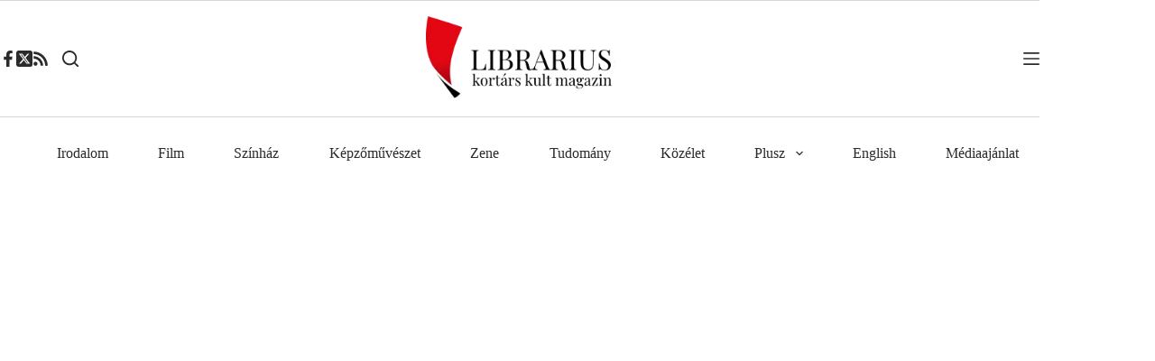

--- FILE ---
content_type: text/html; charset=utf-8
request_url: https://www.google.com/recaptcha/api2/aframe
body_size: 267
content:
<!DOCTYPE HTML><html><head><meta http-equiv="content-type" content="text/html; charset=UTF-8"></head><body><script nonce="eB9YHMHC-yXx9OxRNtTc8g">/** Anti-fraud and anti-abuse applications only. See google.com/recaptcha */ try{var clients={'sodar':'https://pagead2.googlesyndication.com/pagead/sodar?'};window.addEventListener("message",function(a){try{if(a.source===window.parent){var b=JSON.parse(a.data);var c=clients[b['id']];if(c){var d=document.createElement('img');d.src=c+b['params']+'&rc='+(localStorage.getItem("rc::a")?sessionStorage.getItem("rc::b"):"");window.document.body.appendChild(d);sessionStorage.setItem("rc::e",parseInt(sessionStorage.getItem("rc::e")||0)+1);localStorage.setItem("rc::h",'1768425910988');}}}catch(b){}});window.parent.postMessage("_grecaptcha_ready", "*");}catch(b){}</script></body></html>